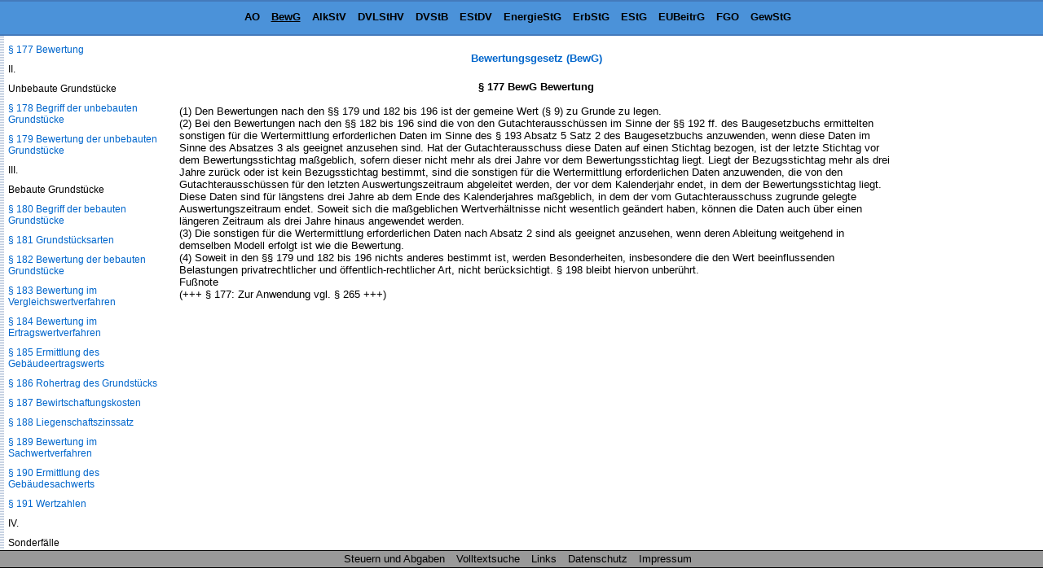

--- FILE ---
content_type: text/html
request_url: https://www.steuernundabgaben.de/bewg/177.html
body_size: 8631
content:
<!DOCTYPE html PUBLIC "-//W3C//DTD XHTML 1.0 Transitional//EN" "http://www.w3.org/TR/xhtml1/DTD/xhtml1-transitional.dtd">
<html xmlns="http://www.w3.org/1999/xhtml" xml:lang="de">
<head>
<meta http-equiv="Content-Type" content="text/html; charset=ISO-8859-1" />
<meta name="robots" content="index,follow" />
<meta name="description" content="&sect; 177 BewG Bewertung" />
<meta name="keywords" content="&sect; 177 BewG Bewertung" />
<meta content="de" name="Content-Language" />
<link href="/css/paragraphen.css" rel="stylesheet" type="text/css" />
<title>&sect; 177 BewG Bewertung</title>
<script type="text/javascript" src="/scripte/scroll_navi_03-12-2014.js"></script>

<script async src="https://pagead2.googlesyndication.com/pagead/js/adsbygoogle.js?client=ca-pub-0677443869299237"
     crossorigin="anonymous"></script>
</head>
<body id="bewg" >
<div class="wrapper">
<div class="header">
<h1 class="startseite"><a href="/">Steuern und Abgaben</a></h1>
<ul class="navioben">
    <li id="liao"><a href="/ao/1.html" title="Abgabenordnung (AO)">AO</a></li>
    <li id="libewg"><a href="/bewg/1.html" title="Bewertungsgesetz (BewG)">BewG</a></li>
    <li id="librstv"><a href="/brstv/1.html" title="Alkoholsteuerverordnung (AlkStV)">AlkStV</a></li>
    <li id="lidvlsthv"><a href="/dvlsthv/1.html" title="Verordnung zur Durchführung der Vorschriften über die Lohnsteuerhilfevereine (DVLStHV)">DVLStHV</a></li>
    <li id="lidvstb"><a href="/dvstb/1.html" title="Verordnung zur Durchführung der Vorschriften über Steuerberater, Steuerbevollmächtigte und Steuerberatungsgesellschaften (DVStB)">DVStB</a></li>
    <li id="liestdv"><a href="/estdv/1.html" title="Einkommensteuerdurchf&uuml;hrungsverordnung (EStDV)">EStDV</a></li>
    <li id="lienergiestg"><a href="/energiestg/1.html" title="Energiesteuergesetz (EnergieStG)">EnergieStG</a></li>
    <li id="lierbstg"><a href="/erbstg/1.html" title="Erbschaftsteuer- und Schenkungsteuergesetz (ErbStG)">ErbStG</a></li>
    <li id="liestg"><a href="/estg/1.html" title="Einkommensteuergesetz (EStG)">EStG</a></li>
    <li id="lieubeitrg"><a href="/eubeitrg/1.html" title="EU-Beitreibungsgesetz (EUBeitrG)">EUBeitrG</a></li>
    <li id="lifgo"><a href="/fgo/1.html" title="Finanzgerichtsordnung (FGO)">FGO</a></li>
	<li id="ligewstg" class="lastelement_4"><a href="/gewstg/1.html" title="Gewerbesteuergesetz (GewStG)">GewStG</a></li>
  </ul>
</div>
<div id="content">
<div class="scrollbarzwang"></div>
<div class="werbung_rechts">
<!-- Steuern_u_Abgaben_resp_rechts -->
<ins class="adsbygoogle"
     style="display:block"
     data-ad-client="ca-pub-0677443869299237"
     data-ad-slot="6673277724"
     data-ad-format="auto"
     data-full-width-responsive="true"></ins>
<script>
     (adsbygoogle = window.adsbygoogle || []).push({});
</script>
</div>
<div class="content_2">
<!-- google_ad_section_start -->
<div id="home">
  <p class="buchname"><a href="/bewg/1.html">Bewertungsgesetz (BewG)</a></p>
</div>
<hr />
<div class="werbung_oben">

</div>
<h1>&sect; 177 BewG Bewertung</h1>
<div class="ParaAbsatz">(1) Den Bewertungen nach den &sect;&sect; 179 und 182 bis 196 ist der gemeine Wert (&sect; 9) zu Grunde zu legen.</div><div class="ParaAbsatz">(2) Bei den Bewertungen nach den &sect;&sect;&nbsp;182 bis 196 sind die von den Gutachteraussch&uuml;ssen im Sinne der &sect;&sect;&nbsp;192 ff. des Baugesetzbuchs ermittelten sonstigen f&uuml;r die Wertermittlung erforderlichen Daten im Sinne des &sect;&nbsp;193 Absatz 5 Satz 2 des Baugesetzbuchs anzuwenden, wenn diese Daten im Sinne des Absatzes 3 als geeignet anzusehen sind. Hat der Gutachterausschuss diese Daten auf einen Stichtag bezogen, ist der letzte Stichtag vor dem Bewertungsstichtag ma&szlig;geblich, sofern dieser nicht mehr als drei Jahre vor dem Bewertungsstichtag liegt. Liegt der Bezugsstichtag mehr als drei Jahre zur&uuml;ck oder ist kein Bezugsstichtag bestimmt, sind die sonstigen f&uuml;r die Wertermittlung erforderlichen Daten anzuwenden, die von den Gutachteraussch&uuml;ssen f&uuml;r den letzten Auswertungszeitraum abgeleitet werden, der vor dem Kalenderjahr endet, in dem der Bewertungsstichtag liegt. Diese Daten sind f&uuml;r l&auml;ngstens drei Jahre ab dem Ende des Kalenderjahres ma&szlig;geblich, in dem der vom Gutachterausschuss zugrunde gelegte Auswertungszeitraum endet. Soweit sich die ma&szlig;geblichen Wertverh&auml;ltnisse nicht wesentlich ge&auml;ndert haben, k&ouml;nnen die Daten auch &uuml;ber einen l&auml;ngeren Zeitraum als drei Jahre hinaus angewendet werden.</div><div class="ParaAbsatz">(3) Die sonstigen f&uuml;r die Wertermittlung erforderlichen Daten nach Absatz 2 sind als geeignet anzusehen, wenn deren Ableitung weitgehend in demselben Modell erfolgt ist wie die Bewertung.</div><div class="ParaAbsatz">(4) Soweit in den &sect;&sect;&nbsp;179 und 182 bis 196 nichts anderes bestimmt ist, werden Besonderheiten, insbesondere die den Wert beeinflussenden Belastungen privatrechtlicher und &ouml;ffentlich-rechtlicher Art, nicht ber&uuml;cksichtigt. &sect;&nbsp;198 bleibt hiervon unber&uuml;hrt.</div><div class="fussnoten">
<div>Fu&szlig;note</div>
<div class="ParaAbsatz">(+++ &sect; 177: Zur Anwendung vgl. &sect; 265 +++)</div>
</div>
<div class="werbung_unten">
<!-- Steuern_u_Abgaben_resp_unten -->
<ins class="adsbygoogle"
     style="display:block"
     data-ad-client="ca-pub-0677443869299237"
     data-ad-slot="8206168476"
     data-ad-format="auto"
     data-full-width-responsive="true"></ins>
<script>
     (adsbygoogle = window.adsbygoogle || []).push({});
</script>
</div>
<div class="horizontallinie"></div>
<hr />
<!-- google_ad_section_end -->
<!--Ende Div Content_2--></div>
<!--Ende Div Content--></div>
<div id="leftCol">
  <div class="navilinks">
    <h2>Bewertungsgesetz (BewG)</h2>
    <p>Inhaltsverzeichnis</p>
<p>Erster Teil</p>
<p>Allgemeine Bewertungsvorschriften</p>
<p><a href="/bewg/1.html">&sect; 1 Geltungsbereich</a></p>
<p><a href="/bewg/2.html">&sect; 2 Wirtschaftliche Einheit</a></p>
<p><a href="/bewg/3.html">&sect; 3 Wertermittlung bei mehreren Beteiligten</a></p>
<p><a href="/bewg/3a.html">&sect; 3a (weggefallen)</a></p>
<p><a href="/bewg/4.html">&sect; 4 Aufschiebend bedingter Erwerb</a></p>
<p><a href="/bewg/5.html">&sect; 5 Aufl&ouml;send bedingter Erwerb</a></p>
<p><a href="/bewg/6.html">&sect; 6 Aufschiebend bedingte Lasten</a></p>
<p><a href="/bewg/7.html">&sect; 7 Aufl&ouml;send bedingte Lasten</a></p>
<p><a href="/bewg/8.html">&sect; 8 Befristung auf einen unbestimmten Zeitpunkt</a></p>
<p><a href="/bewg/9.html">&sect; 9 Bewertungsgrundsatz, gemeiner Wert</a></p>
<p><a href="/bewg/10.html">&sect; 10 Begriff des Teilwerts</a></p>
<p><a href="/bewg/11.html">&sect; 11 Wertpapiere und Anteile</a></p>
<p><a href="/bewg/12.html">&sect; 12 Kapitalforderungen und Schulden</a></p>
<p><a href="/bewg/13.html">&sect; 13 Kapitalwert von wiederkehrenden Nutzungen und Leistungen</a></p>
<p><a href="/bewg/14.html">&sect; 14 Lebensl&auml;ngliche Nutzungen und Leistungen</a></p>
<p><a href="/bewg/15.html">&sect; 15 Jahreswert von Nutzungen und Leistungen</a></p>
<p><a href="/bewg/16.html">&sect; 16 Begrenzung des Jahreswerts von Nutzungen</a></p>
<p>Zweiter Teil</p>
<p>Besondere Bewertungsvorschriften</p>
<p><a href="/bewg/17.html">&sect; 17 Geltungsbereich</a></p>
<p><a href="/bewg/18.html">&sect; 18 Verm&ouml;gensarten</a></p>
<p>Erster Abschnitt</p>
<p>Einheitsbewertung</p>
<p>A.</p>
<p>Allgemeines</p>
<p><a href="/bewg/19.html">&sect; 19 Feststellung von Einheitswerten</a></p>
<p><a href="/bewg/20.html">&sect; 20 Ermittlung des Einheitswerts</a></p>
<p><a href="/bewg/21.html">&sect; 21 Hauptfeststellung</a></p>
<p><a href="/bewg/22.html">&sect; 22 Fortschreibungen</a></p>
<p><a href="/bewg/23.html">&sect; 23 Nachfeststellung</a></p>
<p><a href="/bewg/24.html">&sect; 24 Aufhebung des Einheitswerts</a></p>
<p><a href="/bewg/24a.html">&sect; 24a &Auml;nderung von Feststellungsbescheiden</a></p>
<p><a href="/bewg/25.html">&sect; 25 Nachholung einer Feststellung</a></p>
<p><a href="/bewg/26.html">&sect; 26 Umfang der wirtschaftlichen Einheit bei Ehegatten oder Lebenspartnern</a></p>
<p><a href="/bewg/27.html">&sect; 27 Wertverh&auml;ltnisse bei Fortschreibungen und Nachfeststellungen</a></p>
<p><a href="/bewg/28.html">&sect; 28 Erkl&auml;rungspflicht</a></p>
<p><a href="/bewg/29.html">&sect; 29 Ausk&uuml;nfte, Erhebungen und Mitteilungen</a></p>
<p><a href="/bewg/30.html">&sect; 30 Abrundung</a></p>
<p><a href="/bewg/31.html">&sect; 31 Bewertung von ausl&auml;ndischem Sachverm&ouml;gen</a></p>
<p><a href="/bewg/32.html">&sect; 32 Bewertung von inl&auml;ndischem Sachverm&ouml;gen</a></p>
<p>B.</p>
<p>Land- und forstwirtschaftliches Verm&ouml;gen</p>
<p>I.</p>
<p>Allgemeines</p>
<p><a href="/bewg/33.html">&sect; 33 Begriff des land- und forstwirtschaftlichen Verm&ouml;gens</a></p>
<p><a href="/bewg/34.html">&sect; 34 Betrieb der Land- und Forstwirtschaft</a></p>
<p><a href="/bewg/35.html">&sect; 35 Bewertungsstichtag</a></p>
<p><a href="/bewg/36.html">&sect; 36 Bewertungsgrunds&auml;tze</a></p>
<p><a href="/bewg/37.html">&sect; 37 Ermittlung des Ertragswerts</a></p>
<p><a href="/bewg/38.html">&sect; 38 Vergleichszahl, Ertragsbedingungen</a></p>
<p><a href="/bewg/39.html">&sect; 39 Bewertungsst&uuml;tzpunkte</a></p>
<p><a href="/bewg/40.html">&sect; 40 Ermittlung des Vergleichswerts</a></p>
<p><a href="/bewg/41.html">&sect; 41 Abschl&auml;ge und Zuschl&auml;ge</a></p>
<p><a href="/bewg/42.html">&sect; 42 Nebenbetriebe</a></p>
<p><a href="/bewg/43.html">&sect; 43 Abbauland</a></p>
<p><a href="/bewg/44.html">&sect; 44 Geringstland</a></p>
<p><a href="/bewg/45.html">&sect; 45 Unland</a></p>
<p><a href="/bewg/46.html">&sect; 46 Wirtschaftswert</a></p>
<p><a href="/bewg/47.html">&sect; 47 Wohnungswert</a></p>
<p><a href="/bewg/48.html">&sect; 48 Zusammensetzung des Einheitswerts</a></p>
<p><a href="/bewg/48a.html">&sect; 48a Einheitswert bestimmter intensiv genutzter Fl&auml;chen</a></p>
<p><a href="/bewg/49.html">&sect; 49 (weggefallen)</a></p>
<p>II.</p>
<p>Besondere Vorschriften</p>
<p>a)</p>
<p>Landwirtschaftliche Nutzung</p>
<p><a href="/bewg/50.html">&sect; 50 Ertragsbedingungen</a></p>
<p><a href="/bewg/51.html">&sect; 51 Tierbest&auml;nde</a></p>
<p><a href="/bewg/51a.html">&sect; 51a Gemeinschaftliche Tierhaltung</a></p>
<p><a href="/bewg/52.html">&sect; 52 Sonderkulturen</a></p>
<p>b)</p>
<p>Forstwirtschaftliche Nutzung</p>
<p><a href="/bewg/53.html">&sect; 53 Umlaufende Betriebsmittel</a></p>
<p><a href="/bewg/54.html">&sect; 54 Bewertungsstichtag</a></p>
<p><a href="/bewg/55.html">&sect; 55 Ermittlung des Vergleichswerts</a></p>
<p>c)</p>
<p>Weinbauliche Nutzung</p>
<p><a href="/bewg/56.html">&sect; 56 Umlaufende Betriebsmittel</a></p>
<p><a href="/bewg/57.html">&sect; 57 Bewertungsst&uuml;tzpunkte</a></p>
<p><a href="/bewg/58.html">&sect; 58 Innere Verkehrslage</a></p>
<p>d)</p>
<p>G&auml;rtnerische Nutzung</p>
<p><a href="/bewg/59.html">&sect; 59 Bewertungsstichtag</a></p>
<p><a href="/bewg/60.html">&sect; 60 Ertragsbedingungen</a></p>
<p><a href="/bewg/61.html">&sect; 61 Anwendung des vergleichenden Verfahrens</a></p>
<p>e)</p>
<p>Sonstige land- und forstwirtschaftliche Nutzung</p>
<p><a href="/bewg/62.html">&sect; 62 Arten und Bewertung der sonstigen land- und forstwirtschaftlichen Nutzung</a></p>
<p>III.</p>
<p>Bewertungsbeirat, Gutachterausschu&szlig;</p>
<p><a href="/bewg/63.html">&sect; 63 Bewertungsbeirat</a></p>
<p><a href="/bewg/64.html">&sect; 64 Mitglieder</a></p>
<p><a href="/bewg/65.html">&sect; 65 Aufgaben</a></p>
<p><a href="/bewg/66.html">&sect; 66 Gesch&auml;ftsf&uuml;hrung</a></p>
<p><a href="/bewg/67.html">&sect; 67 Gutachterausschu&szlig;</a></p>
<p>C.</p>
<p>Grundverm&ouml;gen</p>
<p>I.</p>
<p>Allgemeines</p>
<p><a href="/bewg/68.html">&sect; 68 Begriff des Grundverm&ouml;gens</a></p>
<p><a href="/bewg/69.html">&sect; 69 Abgrenzung des Grundverm&ouml;gens vom land- und forstwirtschaftlichen Verm&ouml;gen</a></p>
<p><a href="/bewg/70.html">&sect; 70 Grundst&uuml;ck</a></p>
<p><a href="/bewg/71.html">&sect; 71 Geb&auml;ude und Geb&auml;udeteile f&uuml;r den Zivilschutz</a></p>
<p>II.</p>
<p>Unbebaute Grundst&uuml;cke</p>
<p><a href="/bewg/72.html">&sect; 72 Begriff</a></p>
<p><a href="/bewg/73.html">&sect; 73 Baureife Grundst&uuml;cke</a></p>
<p>III.</p>
<p>Bebaute Grundst&uuml;cke</p>
<p>a)</p>
<p>Begriff und Bewertung</p>
<p><a href="/bewg/74.html">&sect; 74 Begriff</a></p>
<p><a href="/bewg/75.html">&sect; 75 Grundst&uuml;cksarten</a></p>
<p><a href="/bewg/76.html">&sect; 76 Bewertung</a></p>
<p><a href="/bewg/77.html">&sect; 77 Mindestwert</a></p>
<p>b)</p>
<p>Verfahren</p>
<p>1.</p>
<p>Ertragswertverfahren</p>
<p><a href="/bewg/78.html">&sect; 78 Grundst&uuml;ckswert</a></p>
<p><a href="/bewg/79.html">&sect; 79 Jahresrohmiete</a></p>
<p><a href="/bewg/80.html">&sect; 80 Vervielf&auml;ltiger</a></p>
<p><a href="/bewg/81.html">&sect; 81 Au&szlig;ergew&ouml;hnliche Grundsteuerbelastung</a></p>
<p><a href="/bewg/82.html">&sect; 82 Erm&auml;&szlig;igung und Erh&ouml;hung</a></p>
<p>2.</p>
<p>Sachwertverfahren</p>
<p><a href="/bewg/83.html">&sect; 83 Grundst&uuml;ckswert</a></p>
<p><a href="/bewg/84.html">&sect; 84 Bodenwert</a></p>
<p><a href="/bewg/85.html">&sect; 85 Geb&auml;udewert</a></p>
<p><a href="/bewg/86.html">&sect; 86 Wertminderung wegen Alters</a></p>
<p><a href="/bewg/87.html">&sect; 87 Wertminderung wegen baulicher M&auml;ngel und Sch&auml;den</a></p>
<p><a href="/bewg/88.html">&sect; 88 Erm&auml;&szlig;igung und Erh&ouml;hung</a></p>
<p><a href="/bewg/89.html">&sect; 89 Wert der Au&szlig;enanlagen</a></p>
<p><a href="/bewg/90.html">&sect; 90 Angleichung an den gemeinen Wert</a></p>
<p>IV.</p>
<p>Sondervorschriften</p>
<p><a href="/bewg/91.html">&sect; 91 Grundst&uuml;cke im Zustand der Bebauung</a></p>
<p><a href="/bewg/92.html">&sect; 92 Erbbaurecht</a></p>
<p><a href="/bewg/93.html">&sect; 93 Wohnungseigentum und Teileigentum</a></p>
<p><a href="/bewg/94.html">&sect; 94 Geb&auml;ude auf fremdem Grund und Boden</a></p>
<p>D.</p>
<p>Betriebsverm&ouml;gen</p>
<p><a href="/bewg/95.html">&sect; 95 Begriff des Betriebsverm&ouml;gens</a></p>
<p><a href="/bewg/96.html">&sect; 96 Freie Berufe</a></p>
<p><a href="/bewg/97.html">&sect; 97 Betriebsverm&ouml;gen von K&ouml;rperschaften, Personenvereinigungen und Verm&ouml;gensmassen</a></p>
<p><a href="/bewg/98.html">&sect; 98 (weggefallen)</a></p>
<p><a href="/bewg/98a.html">&sect; 98a (weggefallen)</a></p>
<p><a href="/bewg/99.html">&sect; 99 Betriebsgrundst&uuml;cke</a></p>
<p><a href="/bewg/100-bis-102.html">&sect;&sect; 100 bis 102 (weggefallen)</a></p>
<p><a href="/bewg/103.html">&sect; 103 Schulden und sonstige Abz&uuml;ge</a></p>
<p><a href="/bewg/104.html">&sect; 104 (weggefallen)</a></p>
<p><a href="/bewg/105-bis-108.html">&sect;&sect; 105 bis 108 (weggefallen)</a></p>
<p><a href="/bewg/109.html">&sect; 109 Bewertung</a></p>
<p><a href="/bewg/109a.html">&sect; 109a (weggefallen)</a></p>
<p>Zweiter Abschnitt</p>
<p>Sondervorschriften und Erm&auml;chtigungen</p>
<p><a href="/bewg/110-bis-120.html">&sect;&sect; 110 bis 120 (weggefallen)</a></p>
<p><a href="/bewg/121.html">&sect; 121 Inlandsverm&ouml;gen</a></p>
<p><a href="/bewg/121a.html">&sect; 121a Sondervorschrift f&uuml;r die Anwendung der Einheitswerte 1964</a></p>
<p><a href="/bewg/122.html">&sect; 122 Besondere Vorschriften f&uuml;r Berlin (West)</a></p>
<p><a href="/bewg/123.html">&sect; 123 Erm&auml;chtigungen</a></p>
<p><a href="/bewg/124.html">&sect; 124 (weggefallen)</a></p>
<p>Dritter Abschnitt</p>
<p>Vorschriften f&uuml;r die Bewertung von Verm&ouml;gen in dem in Artikel 3 des Einigungsvertrages genannten Gebiet</p>
<p>A.</p>
<p>Land- und forstwirtschaftliches Verm&ouml;gen</p>
<p><a href="/bewg/125.html">&sect; 125 Land- und forstwirtschaftliches Verm&ouml;gen</a></p>
<p><a href="/bewg/126.html">&sect; 126 Geltung des Ersatzwirtschaftswerts</a></p>
<p><a href="/bewg/127.html">&sect; 127 Erkl&auml;rung zum Ersatzwirtschaftswert</a></p>
<p><a href="/bewg/128.html">&sect; 128 Ausk&uuml;nfte, Erhebungen, Mitteilungen, Abrundung</a></p>
<p>B.</p>
<p>Grundverm&ouml;gen</p>
<p><a href="/bewg/129.html">&sect; 129 Grundverm&ouml;gen</a></p>
<p><a href="/bewg/129a.html">&sect; 129a Abschl&auml;ge bei Bewertung mit einem Vielfachen der Jahresrohmiete</a></p>
<p><a href="/bewg/130.html">&sect; 130 Nachkriegsbauten</a></p>
<p><a href="/bewg/131.html">&sect; 131 Wohnungseigentum und Teileigentum, Wohnungserbbaurecht und Teilerbbaurecht</a></p>
<p><a href="/bewg/132.html">&sect; 132 Fortschreibung und Nachfeststellung der Einheitswerte 1935</a></p>
<p><a href="/bewg/133.html">&sect; 133 Sondervorschrift f&uuml;r die Anwendung der Einheitswerte 1935</a></p>
<p>C.</p>
<p>Betriebsverm&ouml;gen</p>
<p><a href="/bewg/134-bis-136.html">&sect;&sect; 134 bis 136 (weggefallen)</a></p>
<p><a href="/bewg/137.html">&sect; 137 Bilanzposten nach dem D-Markbilanzgesetz</a></p>
<p>Vierter Abschnitt</p>
<p>Vorschriften f&uuml;r die Bewertung von Grundbesitz f&uuml;r die Grunderwerbsteuer ab 1. Januar 1997</p>
<p>A.</p>
<p>Allgemeines</p>
<p><a href="/bewg/138.html">&sect; 138 Feststellung von Grundbesitzwerten</a></p>
<p><a href="/bewg/139.html">&sect; 139 Abrundung</a></p>
<p>B.</p>
<p>Land- und forstwirtschaftliches Verm&ouml;gen</p>
<p><a href="/bewg/140.html">&sect; 140 Wirtschaftliche Einheit und Umfang des land- und forstwirtschaftlichen Verm&ouml;gens</a></p>
<p><a href="/bewg/141.html">&sect; 141 Umfang des Betriebs der Land- und Forstwirtschaft</a></p>
<p><a href="/bewg/142.html">&sect; 142 Betriebswert</a></p>
<p><a href="/bewg/143.html">&sect; 143 Wert der Betriebswohnungen und des Wohnteils</a></p>
<p><a href="/bewg/144.html">&sect; 144 Zusammensetzung des land- und forstwirtschaftlichen Grundbesitzwerts</a></p>
<p>C.</p>
<p>Grundverm&ouml;gen</p>
<p>I.</p>
<p>Unbebaute Grundst&uuml;cke</p>
<p><a href="/bewg/145.html">&sect; 145 Unbebaute Grundst&uuml;cke</a></p>
<p>II.</p>
<p>Bebaute Grundst&uuml;cke</p>
<p><a href="/bewg/146.html">&sect; 146 Bebaute Grundst&uuml;cke</a></p>
<p><a href="/bewg/147.html">&sect; 147 Sonderf&auml;lle</a></p>
<p><a href="/bewg/148.html">&sect; 148 Erbbaurecht</a></p>
<p><a href="/bewg/148a.html">&sect; 148a Geb&auml;ude auf fremdem Grund und Boden</a></p>
<p><a href="/bewg/149.html">&sect; 149 Grundst&uuml;cke im Zustand der Bebauung</a></p>
<p><a href="/bewg/150.html">&sect; 150 Geb&auml;ude und Geb&auml;udeteile f&uuml;r den Zivilschutz</a></p>
<p>F&uuml;nfter Abschnitt</p>
<p>Gesonderte Feststellungen</p>
<p><a href="/bewg/151.html">&sect; 151 Gesonderte Feststellungen</a></p>
<p><a href="/bewg/152.html">&sect; 152 &Ouml;rtliche Zust&auml;ndigkeit</a></p>
<p><a href="/bewg/153.html">&sect; 153 Erkl&auml;rungspflicht, Verfahrensvorschriften f&uuml;r die gesonderte Feststellung, Feststellungsfrist</a></p>
<p><a href="/bewg/154.html">&sect; 154 Beteiligte am Feststellungsverfahren</a></p>
<p><a href="/bewg/155.html">&sect; 155 Rechtsbehelfsbefugnis</a></p>
<p><a href="/bewg/156.html">&sect; 156 Au&szlig;enpr&uuml;fung</a></p>
<p>Sechster Abschnitt</p>
<p>Vorschriften f&uuml;r die Bewertung von Grundbesitz, von nicht notierten Anteilen an Kapitalgesellschaften und von Betriebsverm&ouml;gen f&uuml;r die Erbschaftsteuer ab 1. Januar 2009</p>
<p>A.</p>
<p>Allgemeines</p>
<p><a href="/bewg/157.html">&sect; 157 Feststellung von Grundbesitzwerten, von Anteilswerten und von Betriebsverm&ouml;genswerten</a></p>
<p>B.</p>
<p>Land- und forstwirtschaftliches Verm&ouml;gen</p>
<p>I.</p>
<p>Allgemeines</p>
<p><a href="/bewg/158.html">&sect; 158 Begriff des land- und forstwirtschaftlichen Verm&ouml;gens</a></p>
<p><a href="/bewg/159.html">&sect; 159 Abgrenzung land- und forstwirtschaftlich genutzter Fl&auml;chen zum Grundverm&ouml;gen</a></p>
<p><a href="/bewg/160.html">&sect; 160 Betrieb der Land- und Forstwirtschaft</a></p>
<p><a href="/bewg/161.html">&sect; 161 Bewertungsstichtag</a></p>
<p><a href="/bewg/162.html">&sect; 162 Bewertung des Wirtschaftsteils</a></p>
<p><a href="/bewg/163.html">&sect; 163 Ermittlung der Wirtschaftswerte</a></p>
<p><a href="/bewg/164.html">&sect; 164 Mindestwert</a></p>
<p><a href="/bewg/165.html">&sect; 165 Bewertung des Wirtschaftsteils mit dem Fortf&uuml;hrungswert</a></p>
<p><a href="/bewg/166.html">&sect; 166 Bewertung des Wirtschaftsteils mit dem Liquidationswert</a></p>
<p><a href="/bewg/167.html">&sect; 167 Bewertung der Betriebswohnungen und des Wohnteils</a></p>
<p><a href="/bewg/168.html">&sect; 168 Grundbesitzwert des Betriebs der Land- und Forstwirtschaft</a></p>
<p>II.</p>
<p>Besonderer Teil</p>
<p>a)</p>
<p>Landwirtschaftliche Nutzung</p>
<p><a href="/bewg/169.html">&sect; 169 Tierbest&auml;nde</a></p>
<p><a href="/bewg/170.html">&sect; 170 Umlaufende Betriebsmittel</a></p>
<p>b)</p>
<p>Forstwirtschaftliche Nutzung</p>
<p><a href="/bewg/171.html">&sect; 171 Umlaufende Betriebsmittel</a></p>
<p><a href="/bewg/172.html">&sect; 172 Abweichender Bewertungsstichtag</a></p>
<p>c)</p>
<p>Weinbauliche Nutzung</p>
<p><a href="/bewg/173.html">&sect; 173 Umlaufende Betriebsmittel</a></p>
<p>d)</p>
<p>G&auml;rtnerische Nutzung</p>
<p><a href="/bewg/174.html">&sect; 174 Abweichende Bewertungsverh&auml;ltnisse</a></p>
<p>e)</p>
<p>&Uuml;brige land- und forstwirtschaftliche Nutzungen</p>
<p><a href="/bewg/175.html">&sect; 175 &Uuml;brige land- und forstwirtschaftliche Nutzungen</a></p>
<p>C.</p>
<p>Grundverm&ouml;gen</p>
<p>I.</p>
<p>Allgemeines</p>
<p><a href="/bewg/176.html">&sect; 176 Grundverm&ouml;gen</a></p>
<p><a href="/bewg/177.html">&sect; 177 Bewertung</a></p>
<p>II.</p>
<p>Unbebaute Grundst&uuml;cke</p>
<p><a href="/bewg/178.html">&sect; 178 Begriff der unbebauten Grundst&uuml;cke</a></p>
<p><a href="/bewg/179.html">&sect; 179 Bewertung der unbebauten Grundst&uuml;cke</a></p>
<p>III.</p>
<p>Bebaute Grundst&uuml;cke</p>
<p><a href="/bewg/180.html">&sect; 180 Begriff der bebauten Grundst&uuml;cke</a></p>
<p><a href="/bewg/181.html">&sect; 181 Grundst&uuml;cksarten</a></p>
<p><a href="/bewg/182.html">&sect; 182 Bewertung der bebauten Grundst&uuml;cke</a></p>
<p><a href="/bewg/183.html">&sect; 183 Bewertung im Vergleichswertverfahren</a></p>
<p><a href="/bewg/184.html">&sect; 184 Bewertung im Ertragswertverfahren</a></p>
<p><a href="/bewg/185.html">&sect; 185 Ermittlung des Geb&auml;udeertragswerts</a></p>
<p><a href="/bewg/186.html">&sect; 186 Rohertrag des Grundst&uuml;cks</a></p>
<p><a href="/bewg/187.html">&sect; 187 Bewirtschaftungskosten</a></p>
<p><a href="/bewg/188.html">&sect; 188 Liegenschaftszinssatz</a></p>
<p><a href="/bewg/189.html">&sect; 189 Bewertung im Sachwertverfahren</a></p>
<p><a href="/bewg/190.html">&sect; 190 Ermittlung des Geb&auml;udesachwerts</a></p>
<p><a href="/bewg/191.html">&sect; 191 Wertzahlen</a></p>
<p>IV.</p>
<p>Sonderf&auml;lle</p>
<p><a href="/bewg/192.html">&sect; 192 Bewertung in Erbbaurechtsf&auml;llen</a></p>
<p><a href="/bewg/193.html">&sect; 193 Bewertung des Erbbaurechts</a></p>
<p><a href="/bewg/194.html">&sect; 194 Bewertung des Erbbaugrundst&uuml;cks</a></p>
<p><a href="/bewg/195.html">&sect; 195 Geb&auml;ude auf fremdem Grund und Boden</a></p>
<p><a href="/bewg/196.html">&sect; 196 Grundst&uuml;cke im Zustand der Bebauung</a></p>
<p><a href="/bewg/197.html">&sect; 197 Geb&auml;ude und Geb&auml;udeteile f&uuml;r den Zivilschutz</a></p>
<p>V.</p>
<p>Nachweis des niedrigeren gemeinen Werts</p>
<p><a href="/bewg/198.html">&sect; 198 Nachweis des niedrigeren gemeinen Werts</a></p>
<p>D.</p>
<p>Nicht notierte Anteile an Kapitalgesellschaften und Betriebsverm&ouml;gen</p>
<p><a href="/bewg/199.html">&sect; 199 Anwendung des vereinfachten Ertragswertverfahrens</a></p>
<p><a href="/bewg/200.html">&sect; 200 Vereinfachtes Ertragswertverfahren</a></p>
<p><a href="/bewg/201.html">&sect; 201 Ermittlung des Jahresertrags</a></p>
<p><a href="/bewg/202.html">&sect; 202 Betriebsergebnis</a></p>
<p><a href="/bewg/203.html">&sect; 203 Kapitalisierungsfaktor</a></p>
<p>Siebenter Abschnitt</p>
<p>Bewertung des Grundbesitzes f&uuml;r die Grundsteuer ab 1. Januar 2022</p>
<p>A.</p>
<p>Allgemeines</p>
<p><a href="/bewg/218.html">&sect; 218 Verm&ouml;gensarten</a></p>
<p><a href="/bewg/219.html">&sect; 219 Feststellung von Grundsteuerwerten</a></p>
<p><a href="/bewg/220.html">&sect; 220 Ermittlung der Grundsteuerwerte</a></p>
<p><a href="/bewg/221.html">&sect; 221 Hauptfeststellung</a></p>
<p><a href="/bewg/222.html">&sect; 222 Fortschreibungen</a></p>
<p><a href="/bewg/223.html">&sect; 223 Nachfeststellung</a></p>
<p><a href="/bewg/224.html">&sect; 224 Aufhebung des Grundsteuerwerts</a></p>
<p><a href="/bewg/225.html">&sect; 225 &Auml;nderung von Feststellungsbescheiden</a></p>
<p><a href="/bewg/226.html">&sect; 226 Nachholung einer Feststellung</a></p>
<p><a href="/bewg/227.html">&sect; 227 Wertverh&auml;ltnisse bei Fortschreibungen und Nachfeststellungen</a></p>
<p><a href="/bewg/228.html">&sect; 228 Erkl&auml;rungs- und Anzeigepflicht</a></p>
<p><a href="/bewg/229.html">&sect; 229 Ausk&uuml;nfte, Erhebungen und Mitteilungen</a></p>
<p><a href="/bewg/230.html">&sect; 230 Abrundung</a></p>
<p><a href="/bewg/231.html">&sect; 231 Abgrenzung von in- und ausl&auml;ndischem Verm&ouml;gen</a></p>
<p>B.</p>
<p>Land- und forstwirtschaftliches Verm&ouml;gen</p>
<p>I.</p>
<p>Allgemeines</p>
<p><a href="/bewg/232.html">&sect; 232 Begriff des land- und forstwirtschaftlichen Verm&ouml;gens</a></p>
<p><a href="/bewg/233.html">&sect; 233 Abgrenzung des land- und forstwirtschaftlichen Verm&ouml;gens vom Grundverm&ouml;gen in Sonderf&auml;llen</a></p>
<p><a href="/bewg/234.html">&sect; 234 Betrieb der Land- und Forstwirtschaft</a></p>
<p><a href="/bewg/235.html">&sect; 235 Feststellungszeitpunkt</a></p>
<p><a href="/bewg/236.html">&sect; 236 Bewertungsgrunds&auml;tze</a></p>
<p><a href="/bewg/237.html">&sect; 237 Bewertung des Betriebs der Land- und Forstwirtschaft</a></p>
<p><a href="/bewg/238.html">&sect; 238 Zuschl&auml;ge zum Reinertrag</a></p>
<p><a href="/bewg/239.html">&sect; 239 Grundsteuerwert des Betriebs der Land- und Forstwirtschaft</a></p>
<p><a href="/bewg/240.html">&sect; 240 Kleingartenland und Dauerkleingartenland</a></p>
<p>II.</p>
<p>Besondere Vorschriften</p>
<p>a)</p>
<p>Landwirtschaftliche Nutzung</p>
<p><a href="/bewg/241.html">&sect; 241 Tierbest&auml;nde</a></p>
<p>b)</p>
<p>&Uuml;brige land- und forstwirtschaftliche Nutzungen</p>
<p><a href="/bewg/242.html">&sect; 242 &Uuml;brige land- und forstwirtschaftliche Nutzungen</a></p>
<p>C.</p>
<p>Grundverm&ouml;gen</p>
<p>I.</p>
<p>Allgemeines</p>
<p><a href="/bewg/243.html">&sect; 243 Begriff des Grundverm&ouml;gens</a></p>
<p><a href="/bewg/244.html">&sect; 244 Grundst&uuml;ck</a></p>
<p><a href="/bewg/245.html">&sect; 245 Geb&auml;ude, Geb&auml;udeteile und Anlagen f&uuml;r den Zivilschutz</a></p>
<p>II.</p>
<p>Unbebaute Grundst&uuml;cke</p>
<p><a href="/bewg/246.html">&sect; 246 Begriff der unbebauten Grundst&uuml;cke</a></p>
<p><a href="/bewg/247.html">&sect; 247 Bewertung der unbebauten Grundst&uuml;cke</a></p>
<p>III.</p>
<p>Bebaute Grundst&uuml;cke</p>
<p><a href="/bewg/248.html">&sect; 248 Begriff der bebauten Grundst&uuml;cke</a></p>
<p><a href="/bewg/249.html">&sect; 249 Grundst&uuml;cksarten</a></p>
<p><a href="/bewg/250.html">&sect; 250 Bewertung der bebauten Grundst&uuml;cke</a></p>
<p><a href="/bewg/251.html">&sect; 251 Mindestwert</a></p>
<p><a href="/bewg/252.html">&sect; 252 Bewertung im Ertragswertverfahren</a></p>
<p><a href="/bewg/253.html">&sect; 253 Ermittlung des kapitalisierten Reinertrags</a></p>
<p><a href="/bewg/254.html">&sect; 254 Rohertrag des Grundst&uuml;cks</a></p>
<p><a href="/bewg/255.html">&sect; 255 Bewirtschaftungskosten</a></p>
<p><a href="/bewg/256.html">&sect; 256 Liegenschaftszinss&auml;tze</a></p>
<p><a href="/bewg/257.html">&sect; 257 Ermittlung des abgezinsten Bodenwerts</a></p>
<p><a href="/bewg/258.html">&sect; 258 Bewertung im Sachwertverfahren</a></p>
<p><a href="/bewg/259.html">&sect; 259 Ermittlung des Geb&auml;udesachwerts</a></p>
<p><a href="/bewg/260.html">&sect; 260 Wertzahlen</a></p>
<p>IV.</p>
<p>Sonderf&auml;lle</p>
<p><a href="/bewg/261.html">&sect; 261 Erbbaurecht</a></p>
<p><a href="/bewg/262.html">&sect; 262 Geb&auml;ude auf fremdem Grund und Boden</a></p>
<p>V.</p>
<p>Erm&auml;chtigungen</p>
<p><a href="/bewg/263.html">&sect; 263 Erm&auml;chtigungen</a></p>
<p>Dritter Teil</p>
<p>Schlussbestimmungen</p>
<p><a href="/bewg/264.html">&sect; 264 Bekanntmachung</a></p>
<p><a href="/bewg/265.html">&sect; 265 Anwendungsvorschriften</a></p>
<p><a href="/bewg/266.html">&sect; 266 Erstmalige Anwendung des Siebenten Abschnitts des Zweiten Teils</a></p>
<p><a href="/bewg/anlage-1.html">Anlage 1 (zu &sect; 51)Umrechnungsschl&uuml;ssel f&uuml;r Tierbest&auml;nde in Vieheinheiten nach dem Futterbedarf</a></p>
<p><a href="/bewg/anlage-2.html">Anlage 2 Gruppen der Zweige des Tierbestands nach der Fl&auml;chenabh&auml;ngigkeit</a></p>
<p><a href="/bewg/anlage-3.html">Anlage 3 Mietwohngrundst&uuml;cke Vervielf&auml;ltiger</a></p>
<p><a href="/bewg/anlage-4.html">Anlage 4 Gemischtgenutzte Grundst&uuml;cke mit einem gewerblichen Anteil an der Jahresrohmiete bis zu 50 v. H. Vervielf&auml;ltiger</a></p>
<p><a href="/bewg/anlage-5.html">Anlage 5 Gemischtgenutzte Grundst&uuml;cke mit einem gewerblichen Anteil an der Jahresrohmiete von mehr als 50 v. H. Vervielf&auml;ltiger</a></p>
<p><a href="/bewg/anlage-6.html">Anlage 6 Gesch&auml;ftsgrundst&uuml;cke Vervielf&auml;ltiger</a></p>
<p><a href="/bewg/anlage-7.html">Anlage 7 Einfamilienh&auml;user Vervielf&auml;ltiger</a></p>
<p><a href="/bewg/anlage-8.html">Anlage 8 Zweifamilienh&auml;user Vervielf&auml;ltiger</a></p>
<p><a href="/bewg/anlage-9.html">Anlage 9 (weggefallen)</a></p>
<p><a href="/bewg/anlage-9a.html">Anlage 9a (zu &sect; 13)Kapitalwert einer wiederkehrenden, zeitlich beschr&auml;nkten Nutzung oder Leistung im Jahresbetrag von einem Euro</a></p>
<p><a href="/bewg/anlagen-10-bis-13.html">Anlagen 10 bis 13 (weggefallen)</a></p>
<p><a href="/bewg/anlage-14.html">Anlage 14 (zu &sect; 163 Abs. 3, &sect; 164 Abs. 2 und 4)Landwirtschaftliche Nutzung</a></p>
<p><a href="/bewg/anlage-15.html">Anlage 15 (zu &sect; 163 Abs. 4 und &sect; 164 Abs. 2)Forstwirtschaftliche Nutzung</a></p>
<p><a href="/bewg/anlage-15a.html">Anlage 15a (zu &sect; 164 Abs. 4)Forstwirtschaftliche Nutzung</a></p>
<p><a href="/bewg/anlage-16.html">Anlage 16 (zu &sect; 163 Abs. 5 und &sect; 164 Abs. 2 und 4)Weinbauliche Nutzung</a></p>
<p><a href="/bewg/anlage-17.html">Anlage 17 (zu &sect; 163 Abs. 6 und &sect; 164 Abs. 2 und 4)G&auml;rtnerische Nutzung</a></p>
<p><a href="/bewg/anlage-18.html">Anlage 18 (zu &sect; 163 Abs. 7 und &sect; 164 Abs. 2 und 4)Sondernutzungen</a></p>
<p><a href="/bewg/anlage-19.html">Anlage 19 (zu &sect; 169)Umrechnungsschl&uuml;ssel f&uuml;r Tierbest&auml;nde in Vieheinheiten nach dem Futterbedarf</a></p>
<p><a href="/bewg/anlage-20.html">Anlage 20 (zu &sect; 169 Abs. 5)Gruppen der Zweige des Tierbestands nach der Fl&auml;chenabh&auml;ngigkeit</a></p>
<p><a href="/bewg/anlage-21.html">Anlage 21 (zu &sect; 185 Absatz 3 Satz 1, &sect; 193 Absatz 4 Satz 1, &sect; 194 Absatz 5 Satz 1 und &sect; 195 Absatz 3 Satz 1 und Absatz 7 Satz 1)Vervielf&auml;ltiger</a></p>
<p><a href="/bewg/anlage-22.html">Anlage 22 (zu &sect; 185 Absatz 3 Satz 3, &sect; 190 Absatz 6 Satz 1 und 2) Gesamtnutzungsdauer</a></p>
<p><a href="/bewg/anlage-23.html">Anlage 23 (zu &sect; 187 Absatz 2 und 3)Bewirtschaftungskosten</a></p>
<p><a href="/bewg/anlage-24.html">Anlage 24 (zu &sect; 190 Absatz 1 Satz 3 und Absatz 2 und Anlage 23)Regelherstellungskosten</a></p>
<p><a href="/bewg/anlage-25.html">Anlage 25 (zu &sect; 191 Satz 2)</a></p>
<p><a href="/bewg/anlage-26.html">Anlage 26 (zu &sect; 194 Abs. 3 Satz 2 und Abs. 4 sowie &sect; 195 Abs. 3 Satz 2)Abzinsungsfaktoren</a></p>
<p><a href="/bewg/anlage-27.html">Anlage 27 (zu &sect; 237 Absatz 2) Landwirtschaftliche Nutzung</a></p>
<p><a href="/bewg/anlage-28.html">Anlage 28 (zu &sect; 237 Absatz 3) Forstwirtschaftliche Nutzung</a></p>
<p><a href="/bewg/anlage-29.html">Anlage 29 (zu &sect; 237 Absatz 4) Weinbauliche Nutzung</a></p>
<p><a href="/bewg/anlage-30.html">Anlage 30 (zu &sect; 237 Absatz 5) G&auml;rtnerische Nutzung</a></p>
<p><a href="/bewg/anlage-31.html">Anlage 31 (zu &sect; 237 Absatz 6 und 7) &Uuml;brige land- und forstwirtschaftliche Nutzungen sowie Abbauland, Geringstland und Unland</a></p>
<p><a href="/bewg/anlage-32.html">Anlage 32 (zu &sect; 237 Absatz 8) Nutzungsart Hofstelle</a></p>
<p><a href="/bewg/anlage-33.html">Anlage 33 (zu &sect; 238 Absatz 2) Weitere den Ertragswert erh&ouml;hende Umst&auml;nde</a></p>
<p><a href="/bewg/anlage-34.html">Anlage 34 (zu &sect; 241 Absatz 5) Umrechnungsschl&uuml;ssel f&uuml;r Tierbest&auml;nde in Vieheinheiten (VE) nach dem Futterbedarf</a></p>
<p><a href="/bewg/anlage-35.html">Anlage 35 (zu &sect; 241 Absatz 5) Gruppen der Zweige des Tierbestands nach der Fl&auml;chenabh&auml;ngigkeit</a></p>
<p><a href="/bewg/anlage-36.html">Anlage 36 (zu den &sect;&sect; 251 und 257 Absatz 1) Umrechnungskoeffizienten zur Ber&uuml;cksichtigung abweichender Grundst&uuml;cksgr&ouml;&szlig;en beim Bodenwert von Ein- und Zweifamilienh&auml;usern</a></p>
<p><a href="/bewg/anlage-37.html">Anlage 37 (zu &sect; 253 Absatz 2) Vervielf&auml;ltiger</a></p>
<p><a href="/bewg/anlage-38.html">Anlage 38 (zu &sect; 253 Absatz 2 und &sect; 259 Absatz 4) Wirtschaftliche Gesamtnutzungsdauer</a></p>
<p><a href="/bewg/anlage-39.html">Anlage 39 (zu &sect; 254) Ermittlung des Rohertrags</a></p>
<p><a href="/bewg/anlage-40.html">Anlage 40 (zu &sect; 255) Bewirtschaftungskosten</a></p>
<p><a href="/bewg/anlage-41.html">Anlage 41 (zu &sect; 257 Absatz 2) Abzinsungsfaktoren</a></p>
<p><a href="/bewg/anlage-42.html">Anlage 42 (zu &sect; 259 Absatz 1) Normalherstellungskosten</a></p>
<p><a href="/bewg/anlage-43.html">Anlage 43 (zu &sect; 260) Wertzahlen f&uuml;r Teileigentum, Gesch&auml;ftsgrundst&uuml;cke, gemischt genutzte Grundst&uuml;cke und sonstige bebaute Grundst&uuml;cke nach &sect; 249 Absatz 1 Nummer 5 bis 8</a></p>

  </div>
</div>
<div class="footer" >
	<ul class="naviunten">
	<li><a href="/">Steuern und Abgaben</a></li>
	<li><a href="/search/search.pl">Volltextsuche</a></li>
    <li><a href="/links.html">Links</a></li>
    <li><a href="/datenschutz.html">Datenschutz</a></li>
	<li><a href="/impressum.html">Impressum</a></li>
	</ul>
  </div>
<div class="footerbuch" >
    <p>&nbsp;</p>
</div>
<!-- Ende wrapper --></div>

</body>
</html>

--- FILE ---
content_type: text/html; charset=utf-8
request_url: https://www.google.com/recaptcha/api2/aframe
body_size: 269
content:
<!DOCTYPE HTML><html><head><meta http-equiv="content-type" content="text/html; charset=UTF-8"></head><body><script nonce="WtcpZuGP4K2PHAlB4OghCQ">/** Anti-fraud and anti-abuse applications only. See google.com/recaptcha */ try{var clients={'sodar':'https://pagead2.googlesyndication.com/pagead/sodar?'};window.addEventListener("message",function(a){try{if(a.source===window.parent){var b=JSON.parse(a.data);var c=clients[b['id']];if(c){var d=document.createElement('img');d.src=c+b['params']+'&rc='+(localStorage.getItem("rc::a")?sessionStorage.getItem("rc::b"):"");window.document.body.appendChild(d);sessionStorage.setItem("rc::e",parseInt(sessionStorage.getItem("rc::e")||0)+1);localStorage.setItem("rc::h",'1769308161365');}}}catch(b){}});window.parent.postMessage("_grecaptcha_ready", "*");}catch(b){}</script></body></html>